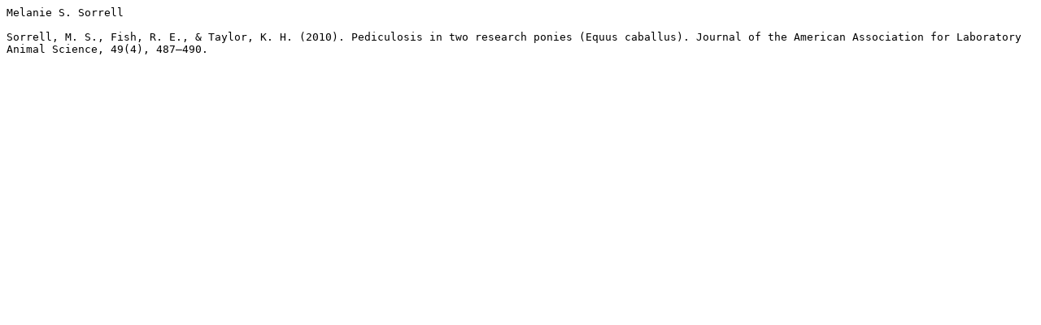

--- FILE ---
content_type: text/plain; charset=utf-8
request_url: https://ci.lib.ncsu.edu/profiles/12807.txt
body_size: 195
content:
Melanie S. Sorrell

Sorrell, M. S., Fish, R. E., & Taylor, K. H. (2010). Pediculosis in two research ponies (Equus caballus). Journal of the American Association for Laboratory Animal Science, 49(4), 487–490.